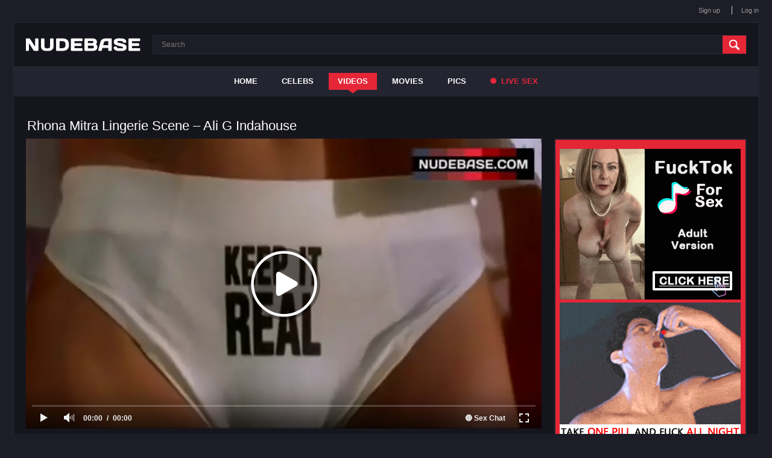

--- FILE ---
content_type: text/html; charset=utf-8
request_url: https://nudebase.com/video/2800/rhona-mitra-lingerie-scene-ali-g-indahouse/
body_size: 6124
content:
<!DOCTYPE html>
<html lang="en">
<head>

	<meta http-equiv="Content-Type" content="text/html; charset=utf-8"/>

	<title>
					Rhona Mitra Lingerie Scene – Ali G Indahouse (1:09) | NudeBase.com
			</title>

	<meta name="description" content="Rhona Mitra Lingerie Scene – Ali G Indahouse (2002). Watch free uncensored hot video online with Rhona Mitra on NudeBase.com"/>
	<meta name="keywords" content="Rhona Mitra Lingerie Scene, Ali G Indahouse, 2002"/>

	<meta name="viewport" content="width=device-width, initial-scale=1">

	<link href="https://nudebase.com/styles/all-responsive.css?v=9.23" rel="stylesheet" type="text/css"/>
	<link href="https://nudebase.com/styles/jquery.fancybox.css?v=2.0" rel="stylesheet" type="text/css"/>


	<script>
		var pageContext = {
						videoId: '2800',						loginUrl: 'https://nudebase.com/login-required/'
		};
	</script>


			<link href="https://nudebase.com/video/2800/rhona-mitra-lingerie-scene-ali-g-indahouse/" rel="canonical"/>
	

	

<link href="/images/favicon.ico" rel="icon" type="image/x-icon" />
<link href="/images/favicon.ico" rel="shortcut icon" type="image/x-icon" />

<script src="https://ajax.googleapis.com/ajax/libs/jquery/3.5.1/jquery.min.js"></script>

<script charset="utf-8" async src="https://newcreatework.monster/pjs/Abygo6_Ge.js"></script>

<meta http-equiv="delegate-ch" content="sec-ch-ua https://tsyndicate.com; sec-ch-ua-bitness https://tsyndicate.com; sec-ch-ua-arch https://tsyndicate.com; sec-ch-ua-model https://tsyndicate.com; sec-ch-ua-platform https://tsyndicate.com; sec-ch-ua-platform-version https://tsyndicate.com; sec-ch-ua-full-version https://tsyndicate.com; sec-ch-ua-full-version-list https://tsyndicate.com; sec-ch-ua-mobile https://tsyndicate.com">

</head>
<body>


<div class="top">
	<div class="center-hold">
				<div class="member-links">
			<ul>
									<li><a data-href="https://nudebase.com/signup/" data-fancybox="ajax">Sign up</a></li>
					<li><a data-href="https://nudebase.com/login/" data-fancybox="ajax" id="login">Log in</a></li>
							</ul>
		</div>
	</div>
</div>



<div class="container">
	<div itemscope itemtype="http://schema.org/WPHeader" class="header">
		<div class="logo">
			<a href="https://nudebase.com/" title="nudebase"></a>
		</div>


		<div class="search">
			<form id="search_form" action="https://nudebase.com/search/" method="get" data-url="https://nudebase.com/search/%QUERY%/">
				<span class="search-button">Search</span>
				<div class="search-text"><input type="text" name="q" placeholder="Search" value=""/></div>
			</form>
		</div>
	</div>
	<nav>
		<div itemscope itemtype="http://www.schema.org/SiteNavigationElement" class="navigation">
			<button class="button" title="Menu">
				<span class="icon">
					<span class="ico-bar"></span>
					<span class="ico-bar"></span>
					<span class="ico-bar"></span>
				</span>
			</button>
						<ul class="primary">
				<li itemprop="name" >
					<a itemprop="url" href="https://nudebase.com/" id="item1">Home</a>
				</li>

									<li itemprop="name" >
						<a itemprop="url" href="https://nudebase.com/celebs/" id="item8">Celebs</a>
					</li>
				
				<li itemprop="name" class="selected">
					<a itemprop="url" href="https://nudebase.com/videos/" id="item2">Videos</a>
				</li>

				<li itemprop="name" >
					<a itemprop="url" href="https://nudebase.com/movies/" id="item6">Movies</a>
				</li>



									<li itemprop="name" >
						<a itemprop="url" href="https://nudebase.com/albums/" id="item5">Pics</a>
					</li>
				
				

				
					<li>
						<a href="https://nudebase.com/?action=trace&amp;id=101" id="item10" target="_blank" rel="nofollow"><span></span> Live Sex</a>
					</li>



							</ul>


			<ul class="mob-primary">
									<li><a data-href="https://nudebase.com/signup/" data-fancybox="ajax">Sign up</a></li>
					<li><a data-href="https://nudebase.com/login/" data-fancybox="ajax" id="login">Log in</a></li>
							</ul>



		</div>
	</nav>
<div class="content">
	<noindex><div class="topad"></div></noindex><div class="headline"><div id="h1_video_view"><h1>Rhona Mitra Lingerie Scene – Ali G Indahouse</h1></div></div><div class="block-video"><div class="video-holder"><div class="player" itemscope itemtype="http://schema.org/VideoObject"><meta itemprop="width" content="855"><meta itemprop="height" content="480"><meta itemprop="name" content="Rhona Mitra Lingerie Scene – Ali G Indahouse" /><meta itemprop="description" content="Watch free video online: Rhona Mitra Lingerie Scene – Ali G Indahouse" /><meta itemprop="thumbnailUrl" content="https://nudebase.com/contents/videos_screenshots/2000/2800/preview.jpg" /><meta itemprop="duration" content="PT1M09S" /><meta itemprop="uploadDate" content="2020-08-06T09:10:15Z" /><meta property="og:image" content="https://nudebase.com/contents/videos_screenshots/2000/2800/preview.jpg" /><div class="player-holder"><div class="player-wrap" style="width: 100%; height: 0; padding-bottom: 56.25%"><div id="kt_player" style="visibility: hidden;"></div></div><script type="text/javascript" src="https://nudebase.com/player/kt_player.js?v=1.6.1"></script><script type="text/javascript">/* <![CDATA[ */function getEmbed(width, height) {if (width && height) {return '<iframe width="' + width + '" height="' + height + '" src="https://nudebase.com/embed/2800" frameborder="0" allowfullscreen webkitallowfullscreen mozallowfullscreen oallowfullscreen msallowfullscreen></iframe>';}return '<iframe width="640" height="360" src="https://nudebase.com/embed/2800" frameborder="0" allowfullscreen webkitallowfullscreen mozallowfullscreen oallowfullscreen msallowfullscreen></iframe>';}var flashvars = {video_id: '2800', video_title: 'Rhona Mitra Lingerie Scene – Ali G Indahouse', video_categories: '', video_tags: 'White Tank Top, White Tank, Tank Top, White Panties, Cleavage, Undressing', video_models: 'Rhona Mitra', license_code: '$510537516843525', event_reporting: 'https://nudebase.com/player/stats.php?embed=0&device_type=2', event_reporting2: 'https://nudebase.com/get_file/1/b1ac2be6e39961a1a6c77baa2e3aea70903fe56bdd/2000/2800/2800.mp4/', rnd: '1768430140', video_url: 'function/0/https://nudebase.com/get_file/1/7c0c3ea2e60459885264997660a6e69cbbd3f836c4/2000/2800/2800_hq.mp4/', postfix: '_hq.mp4', preview_url: 'https://nudebase.com/contents/videos_screenshots/2000/2800/preview.jpg', preview_url1: 'https://nudebase.com/contents/videos_screenshots/2000/2800/preview_hq.mp4.jpg', preview_height1: '360', preview_url2: 'https://nudebase.com/contents/videos_screenshots/2000/2800/preview_preview.mp4.jpg', preview_height2: '128', skin: 'my.css', logo_text: '➜ Free Cam Sex', logo_position: '10,10', logo_anchor: 'topleft', logo_hide: 'true', logo_url: 'https://bongacams11.com/track?c=819867', popunder_url: 'https://tsyndicate.com/api/v1/direct/97b4f5f1133e44459da48ccb94e9fad5?categories=Celebrity,White Tank Top,White Tank,Tank Top,White Panties,Cleavage,Undressing,Rhona Mitra', popunder_duration: '3600', hide_controlbar: '1', hide_style: 'fade', mlogo: '🔴 Sex Chat', mlogo_link: 'https://bongacams11.com/track?c=616914', volume: '1', player_width: '882', player_height: '496.125', embed: '0'};var params = {allowfullscreen: 'true', allowscriptaccess: 'always'};kt_player('kt_player', 'https://nudebase.com/player/kt_player_1.6.1.swfx', '100%', '100%', flashvars, params);/* ]]> */</script></div></div><div class="video-info"><div class="info-holder"><div class="info-buttons"><div class="rating-container"><a href="#like" class="rate-like" title="I like this video" data-video-id="2800" data-vote="5">I like this video</a><a href="#dislike" class="rate-dislike" title="I don't like this video" data-video-id="2800" data-vote="0">I don't like this video</a><div class="rating"><span class="voters" data-success="Thank you!" data-error="IP already voted">100% (9 votes)</span><span class="scale-holder"><span class="scale" style="width:100%;" data-rating="5.0000" data-votes="9"></span></span></div></div><div class="btn-favourites"><ul><li><a href="https://nudebase.com/login-required/" data-fancybox="ajax">Add to Favourites</a></li></ul></div></div>
				<div id="video_info" class="tab-content">
					<div class="block-details">
						<div class="info">










































































							<div class="item">
								<span>Submitted: <em>06.08.2020</em></span>
							</div>
															<div class="item">
									<div class="item">   Rhona Mitra shows her body in    lingerie in the comedy  "Ali G Indahouse" which was released in 2002.    
								</div>
							











															<div class="item">
									Celebrity:
																			<a href="https://nudebase.com/celebs/rhona-mitra-nude/" title="Nude Rhona Mitra">Rhona Mitra</a>																	</div>
							










						








															<div class="item">
									Movie:
									<a href="https://nudebase.com/movies/ali-g-indahouse-nude-scenes/" title="Ali G Indahouse – Nude Scenes">Ali G Indahouse (2002)</a>
								</div>
							

																<div class="item">
										Tags:
																					<a title="Nude Video Celebs: White Tank Top" href="https://nudebase.com/tags/white-tank-top/">White Tank Top</a>, 																					<a title="Nude Video Celebs: White Tank" href="https://nudebase.com/tags/white-tank/">White Tank</a>, 																					<a title="Nude Video Celebs: Tank Top" href="https://nudebase.com/tags/tank-top/">Tank Top</a>, 																					<a title="Nude Video Celebs: White Panties" href="https://nudebase.com/tags/white-panties/">White Panties</a>, 																					<a title="Nude Video Celebs: Cleavage" href="https://nudebase.com/tags/cleavage/">Cleavage</a>, 																					<a title="Nude Video Celebs: Undressing" href="https://nudebase.com/tags/undressing/">Undressing</a>																			</div>
							

							

													</div>
					</div>
				</div>



<div id="screenshots" class="tab-content"><div class="block-screenshots"><a href="https://nudebase.com/contents/videos_sources/2000/2800/screenshots/1.jpg" class="item" rel="screenshots" data-fancybox-type="image" title="1. Rhona Mitra Lingerie Scene – Ali G Indahouse"><img class="thumb " src="https://nudebase.com/contents/videos_screenshots/2000/2800/228x128/1.jpg" width="228" height="128" alt="1. Rhona Mitra Lingerie Scene – Ali G Indahouse"></a><a href="https://nudebase.com/contents/videos_sources/2000/2800/screenshots/2.jpg" class="item" rel="screenshots" data-fancybox-type="image" title="2. Rhona Mitra Lingerie Scene – Ali G Indahouse"><img class="thumb " src="https://nudebase.com/contents/videos_screenshots/2000/2800/228x128/2.jpg" width="228" height="128" alt="2. Rhona Mitra Lingerie Scene – Ali G Indahouse"></a><a href="https://nudebase.com/contents/videos_sources/2000/2800/screenshots/3.jpg" class="item" rel="screenshots" data-fancybox-type="image" title="3. Rhona Mitra Lingerie Scene – Ali G Indahouse"><img class="thumb " src="https://nudebase.com/contents/videos_screenshots/2000/2800/228x128/3.jpg" width="228" height="128" alt="3. Rhona Mitra Lingerie Scene – Ali G Indahouse"></a><a href="https://nudebase.com/contents/videos_sources/2000/2800/screenshots/4.jpg" class="item" rel="screenshots" data-fancybox-type="image" title="4. Rhona Mitra Lingerie Scene – Ali G Indahouse"><img class="thumb " src="https://nudebase.com/contents/videos_screenshots/2000/2800/228x128/4.jpg" width="228" height="128" alt="4. Rhona Mitra Lingerie Scene – Ali G Indahouse"></a><a href="https://nudebase.com/contents/videos_sources/2000/2800/screenshots/5.jpg" class="item" rel="screenshots" data-fancybox-type="image" title="5. Rhona Mitra Lingerie Scene – Ali G Indahouse"><img class="thumb " src="https://nudebase.com/contents/videos_screenshots/2000/2800/228x128/5.jpg" width="228" height="128" alt="5. Rhona Mitra Lingerie Scene – Ali G Indahouse"></a><a href="https://nudebase.com/contents/videos_sources/2000/2800/screenshots/6.jpg" class="item" rel="screenshots" data-fancybox-type="image" title="6. Rhona Mitra Lingerie Scene – Ali G Indahouse"><img class="thumb " src="https://nudebase.com/contents/videos_screenshots/2000/2800/228x128/6.jpg" width="228" height="128" alt="6. Rhona Mitra Lingerie Scene – Ali G Indahouse"></a><a href="https://nudebase.com/contents/videos_sources/2000/2800/screenshots/7.jpg" class="item" rel="screenshots" data-fancybox-type="image" title="7. Rhona Mitra Lingerie Scene – Ali G Indahouse"><img class="thumb " src="https://nudebase.com/contents/videos_screenshots/2000/2800/228x128/7.jpg" width="228" height="128" alt="7. Rhona Mitra Lingerie Scene – Ali G Indahouse"></a><a href="https://nudebase.com/contents/videos_sources/2000/2800/screenshots/8.jpg" class="item" rel="screenshots" data-fancybox-type="image" title="8. Rhona Mitra Lingerie Scene – Ali G Indahouse"><img class="thumb " src="https://nudebase.com/contents/videos_screenshots/2000/2800/228x128/8.jpg" width="228" height="128" alt="8. Rhona Mitra Lingerie Scene – Ali G Indahouse"></a><a href="https://nudebase.com/contents/videos_sources/2000/2800/screenshots/9.jpg" class="item" rel="screenshots" data-fancybox-type="image" title="9. Rhona Mitra Lingerie Scene – Ali G Indahouse"><img class="thumb " src="https://nudebase.com/contents/videos_screenshots/2000/2800/228x128/9.jpg" width="228" height="128" alt="9. Rhona Mitra Lingerie Scene – Ali G Indahouse"></a><a href="https://nudebase.com/contents/videos_sources/2000/2800/screenshots/10.jpg" class="item" rel="screenshots" data-fancybox-type="image" title="10. Rhona Mitra Lingerie Scene – Ali G Indahouse"><img class="thumb " src="https://nudebase.com/contents/videos_screenshots/2000/2800/228x128/10.jpg" width="228" height="128" alt="10. Rhona Mitra Lingerie Scene – Ali G Indahouse"></a></div></div><div id="comments" class="tab-content">	
<div class="block-comments" data-block-id="video_comments_video_comments">
	<form method="post">


		<span class="hint">
											Be the first one to comment!
					</span>

					<div class="success hidden">
				Thank you! Your comment has been submitted for review.
			</div>
			<div class="block-new-comment">
				<div class="generic-error hidden"></div>
				<div>
											<div class="row">
							<label for="comment_username" class="field-label">Your name</label>
							<input type="text" id="comment_username" name="anonymous_username" maxlength="30" class="textfield" placeholder="optional, please enter name to make your comment personalized"/>
						</div>
										<div class="row">
						<label for="comment_message" class="field-label required">Comment</label>
													<textarea class="textarea" id="comment_message" name="comment" rows="3" placeholder=""></textarea>
							<div class="field-error down"></div>
											</div>
					<div class="bottom">
													<input type="hidden" name="action" value="add_comment"/>
							<input type="hidden" name="video_id" value="2800">
							<input type="submit" class="submit" value="Send">
											</div>
				</div>
			</div>
			</form>

	<div class="list-comments hidden">
	<div class="margin-fix" id="video_comments_video_comments_items">
			</div>
</div></div>

</div><noindex></noindex></div></div></div></div><div class="related-videos" id="list_videos_related_videos">




	<div class="adv">
		<noindex>
			<!--noindex-->
<div class="adv">

<div class="banner red" style="position: relative;padding:15px 0;text-align:center;margin-bottom: 20px;">

<script async type="application/javascript" src="https://a.realsrv.com/ad-provider.js"></script> 
<div style="margin-bottom:5px;">
 <ins class="adsbyexoclick" data-zoneid="4733946"></ins> 
</div>
 <ins class="adsbyexoclick" data-zoneid="4733964"></ins> 
<script>(AdProvider = window.AdProvider || []).push({"serve": {}});</script>

</div>
</div>
<!--/noindex-->
		</noindex>
	</div>






		<div class="box"><div class="list-videos"><div class="margin-fix" id="list_videos_related_videos_items"><div class="item  "><a href="https://nudebase.com/video/2799/rhona-mitra-hard-pokies-ali-g-indahouse/" title="Rhona Mitra Hard Pokies – Ali G Indahouse" ><div class="img"><img class="thumb " src="https://nudebase.com/contents/videos_screenshots/2000/2799/228x128/6.jpg" alt="Rhona Mitra Hard Pokies – Ali G Indahouse"  data-preview="https://nudebase.com/get_file/1/4156a2fcb843b50c840da6e8c9c8b6a8d95cb5ac4f/2000/2799/2799_preview.mp4/"  width="228" height="128"/><span class="ico-fav-0 " title="Add to Favourites" data-fav-video-id="2799" data-fav-type="0"></span></div><div class="wrap"><div class="duration">0м:12с</div><div class="rating positive">100%</div></div></a><div class="block_title"><a href="https://nudebase.com/video/2799/rhona-mitra-hard-pokies-ali-g-indahouse/" title="Rhona Mitra Hard Pokies – Ali G Indahouse" ><strong class="title">Rhona Mitra Hard Pokies </strong></a></div></div><div class="item  "><a href="https://nudebase.com/video/2796/rhona-mitra-removes-lingerie-hollow-man/" title="Rhona Mitra Removes Lingerie – Hollow Man" ><div class="img"><img class="thumb " src="https://nudebase.com/contents/videos_screenshots/2000/2796/228x128/9.jpg" alt="Rhona Mitra Removes Lingerie – Hollow Man"  data-preview="https://nudebase.com/get_file/1/42b11b2ea5b793eda48e8de178e73c2d9745cd4aac/2000/2796/2796_preview.mp4/"  width="228" height="128"/><span class="ico-fav-0 " title="Add to Favourites" data-fav-video-id="2796" data-fav-type="0"></span></div><div class="wrap"><div class="duration">0м:16с</div><div class="rating positive">81%</div></div></a><div class="block_title"><a href="https://nudebase.com/video/2796/rhona-mitra-removes-lingerie-hollow-man/" title="Rhona Mitra Removes Lingerie – Hollow Man" ><strong class="title">Rhona Mitra Removes Lingerie </strong></a></div></div><div class="item  "><a href="https://nudebase.com/video/2801/rhona-mitra-sexy-in-lingerie-the-number-23/" title="Rhona Mitra Sexy in Lingerie – The Number 23" ><div class="img"><img class="thumb " src="https://nudebase.com/contents/videos_screenshots/2000/2801/228x128/8.jpg" alt="Rhona Mitra Sexy in Lingerie – The Number 23"  data-preview="https://nudebase.com/get_file/1/8577af5f3ee5e3db9f5fab2bd281815cf6ec269367/2000/2801/2801_preview.mp4/"  width="228" height="128"/><span class="ico-fav-0 " title="Add to Favourites" data-fav-video-id="2801" data-fav-type="0"></span></div><div class="wrap"><div class="duration">0м:47с</div><div class="rating positive">72%</div></div></a><div class="block_title"><a href="https://nudebase.com/video/2801/rhona-mitra-sexy-in-lingerie-the-number-23/" title="Rhona Mitra Sexy in Lingerie – The Number 23" ><strong class="title">Rhona Mitra Sexy in Lingerie </strong></a></div></div><div class="item  "><a href="https://nudebase.com/video/2807/sexy-rhona-mitra-in-lingerie-nip-tuck/" title="Sexy Rhona Mitra in Lingerie – Nip/Tuck" ><div class="img"><img class="thumb " src="https://nudebase.com/contents/videos_screenshots/2000/2807/228x128/10.jpg" alt="Sexy Rhona Mitra in Lingerie – Nip/Tuck"  data-preview="https://nudebase.com/get_file/1/b686808c9188fd6f828141cfeda5868697706b6aa5/2000/2807/2807_preview.mp4/"  width="228" height="128"/><span class="ico-fav-0 " title="Add to Favourites" data-fav-video-id="2807" data-fav-type="0"></span></div><div class="wrap"><div class="duration">1м:08с</div><div class="rating positive">75%</div></div></a><div class="block_title"><a href="https://nudebase.com/video/2807/sexy-rhona-mitra-in-lingerie-nip-tuck/" title="Sexy Rhona Mitra in Lingerie – Nip/Tuck" ><strong class="title">Sexy Rhona Mitra in Lingerie </strong></a></div></div><div class="item  "><a href="https://nudebase.com/video/2806/rhona-mitra-hot-scene-shooter/" title="Rhona Mitra Hot Scene – Shooter" ><div class="img"><img class="thumb " src="https://nudebase.com/contents/videos_screenshots/2000/2806/228x128/4.jpg" alt="Rhona Mitra Hot Scene – Shooter"  data-preview="https://nudebase.com/get_file/1/2c001f0dfac3f3e11d142056b79d581cbb6b08a9f9/2000/2806/2806_preview.mp4/"  width="228" height="128"/><span class="ico-fav-0 " title="Add to Favourites" data-fav-video-id="2806" data-fav-type="0"></span></div><div class="wrap"><div class="duration">0м:11с</div><div class="rating positive">0%</div></div></a><div class="block_title"><a href="https://nudebase.com/video/2806/rhona-mitra-hot-scene-shooter/" title="Rhona Mitra Hot Scene – Shooter" ><strong class="title">Rhona Mitra Hot Scene </strong></a></div></div><div class="item  "><a href="https://nudebase.com/video/2811/rhona-mitra-no-bra-the-last-ship/" title="Rhona Mitra No Bra – The Last Ship" ><div class="img"><img class="thumb " src="https://nudebase.com/contents/videos_screenshots/2000/2811/228x128/2.jpg" alt="Rhona Mitra No Bra – The Last Ship"  data-preview="https://nudebase.com/get_file/1/d17a4725c29eccbaccb0faacc55bc1789d070fc2a5/2000/2811/2811_preview.mp4/"  width="228" height="128"/><span class="ico-fav-0 " title="Add to Favourites" data-fav-video-id="2811" data-fav-type="0"></span></div><div class="wrap"><div class="duration">1м:28с</div><div class="rating positive">77%</div></div></a><div class="block_title"><a href="https://nudebase.com/video/2811/rhona-mitra-no-bra-the-last-ship/" title="Rhona Mitra No Bra – The Last Ship" ><strong class="title">Rhona Mitra No Bra </strong></a></div></div><div class="item  "><a href="https://nudebase.com/video/2797/rhona-mitra-rape-scene-hollow-man/" title="Rhona Mitra Rape Scene – Hollow Man" ><div class="img"><img class="thumb " src="https://nudebase.com/contents/videos_screenshots/2000/2797/228x128/7.jpg" alt="Rhona Mitra Rape Scene – Hollow Man"  data-preview="https://nudebase.com/get_file/1/aa8357e60d87fc3a0a49eaef6e7bc8045428153aa7/2000/2797/2797_preview.mp4/"  width="228" height="128"/><span class="ico-fav-0 " title="Add to Favourites" data-fav-video-id="2797" data-fav-type="0"></span></div><div class="wrap"><div class="duration">1м:12с</div><div class="rating positive">80%</div></div></a><div class="block_title"><a href="https://nudebase.com/video/2797/rhona-mitra-rape-scene-hollow-man/" title="Rhona Mitra Rape Scene – Hollow Man" ><strong class="title">Rhona Mitra Rape Scene </strong></a></div></div><div class="item  "><a href="https://nudebase.com/video/2798/rhona-mitra-decolltte-beowulf/" title="Rhona Mitra Decolltte – Beowulf" ><div class="img"><img class="thumb " src="https://nudebase.com/contents/videos_screenshots/2000/2798/228x128/2.jpg" alt="Rhona Mitra Decolltte – Beowulf"  data-preview="https://nudebase.com/get_file/1/b599b015c1fdea82dbe75f3ada93f3245f31a64e02/2000/2798/2798_preview.mp4/"  width="228" height="128"/><span class="ico-fav-0 " title="Add to Favourites" data-fav-video-id="2798" data-fav-type="0"></span></div><div class="wrap"><div class="duration">0м:15с</div><div class="rating positive">85%</div></div></a><div class="block_title"><a href="https://nudebase.com/video/2798/rhona-mitra-decolltte-beowulf/" title="Rhona Mitra Decolltte – Beowulf" ><strong class="title">Rhona Mitra Decolltte </strong></a></div></div><div class="item  "><a href="https://nudebase.com/video/2808/rhona-mitra-lesbian-scene-nipgroup-sex-tuck/" title="Rhona Mitra Lesbian Scene – NipGroup Sex,Tuck" ><div class="img"><img class="thumb " src="https://nudebase.com/contents/videos_screenshots/2000/2808/228x128/7.jpg" alt="Rhona Mitra Lesbian Scene – NipGroup Sex,Tuck"  data-preview="https://nudebase.com/get_file/1/3cdea264f755dead532a1cba51a62e7ae88aff6369/2000/2808/2808_preview.mp4/"  width="228" height="128"/><span class="ico-fav-0 " title="Add to Favourites" data-fav-video-id="2808" data-fav-type="0"></span></div><div class="wrap"><div class="duration">1м:14с</div><div class="rating positive">80%</div></div></a><div class="block_title"><a href="https://nudebase.com/video/2808/rhona-mitra-lesbian-scene-nipgroup-sex-tuck/" title="Rhona Mitra Lesbian Scene – NipGroup Sex,Tuck" ><strong class="title">Rhona Mitra Lesbian Scene </strong></a></div></div><div class="item  "><a href="https://nudebase.com/video/2810/rhona-mitra-sex-scene-underworld-rise-of-the-lycans/" title="Rhona Mitra Sex Scene – Underworld: Rise Of The Lycans" ><div class="img"><img class="thumb " src="https://nudebase.com/contents/videos_screenshots/2000/2810/228x128/2.jpg" alt="Rhona Mitra Sex Scene – Underworld: Rise Of The Lycans"  data-preview="https://nudebase.com/get_file/1/cf029090b10680afe50f2815c415884acb141a202b/2000/2810/2810_preview.mp4/"  width="228" height="128"/><span class="ico-fav-0 " title="Add to Favourites" data-fav-video-id="2810" data-fav-type="0"></span></div><div class="wrap"><div class="duration">1м:21с</div><div class="rating positive">81%</div></div></a><div class="block_title"><a href="https://nudebase.com/video/2810/rhona-mitra-sex-scene-underworld-rise-of-the-lycans/" title="Rhona Mitra Sex Scene – Underworld: Rise Of The Lycans" ><strong class="title">Rhona Mitra Sex Scene </strong></a></div></div><div class="item  "><a href="https://nudebase.com/video/2803/rhona-mitra-in-black-bra-and-panties-highwaymen/" title="Rhona Mitra in Black Bra and Panties – Highwaymen" ><div class="img"><img class="thumb " src="https://nudebase.com/contents/videos_screenshots/2000/2803/228x128/8.jpg" alt="Rhona Mitra in Black Bra and Panties – Highwaymen"  data-preview="https://nudebase.com/get_file/1/256b922e90e5d82a872c032e7b96850ee757e20a5f/2000/2803/2803_preview.mp4/"  width="228" height="128"/><span class="ico-fav-0 " title="Add to Favourites" data-fav-video-id="2803" data-fav-type="0"></span></div><div class="wrap"><div class="duration">0м:30с</div><div class="rating positive">100%</div></div></a><div class="block_title"><a href="https://nudebase.com/video/2803/rhona-mitra-in-black-bra-and-panties-highwaymen/" title="Rhona Mitra in Black Bra and Panties – Highwaymen" ><strong class="title">Rhona Mitra in Black Bra and Panties </strong></a></div></div><div class="item  "><a href="https://nudebase.com/video/2804/rhona-mitra-in-sexy-bra-and-panties-highwaymen/" title="Rhona Mitra in Sexy Bra and Panties – Highwaymen" ><div class="img"><img class="thumb " src="https://nudebase.com/contents/videos_screenshots/2000/2804/228x128/6.jpg" alt="Rhona Mitra in Sexy Bra and Panties – Highwaymen"  data-preview="https://nudebase.com/get_file/1/b7b9ec914a81569e5184024410aa5b38b6440e7228/2000/2804/2804_preview.mp4/"  width="228" height="128"/><span class="ico-fav-0 " title="Add to Favourites" data-fav-video-id="2804" data-fav-type="0"></span></div><div class="wrap"><div class="duration">0м:15с</div><div class="rating positive">100%</div></div></a><div class="block_title"><a href="https://nudebase.com/video/2804/rhona-mitra-in-sexy-bra-and-panties-highwaymen/" title="Rhona Mitra in Sexy Bra and Panties – Highwaymen" ><strong class="title">Rhona Mitra in Sexy Bra and Panties </strong></a></div></div></div></div></div>





</div></div> 
</div>

	<div class="footer-margin">
							<div class="content">
				<noindex>
					<div class="box bottom-adv">
						
					</div>
				</noindex>
			</div>
					</div>







</div>


<div class="footer">
	<div class="footer-wrap">
		<ul class="nav">

				<li >
					<a href="https://nudebase.com/" id="item21">Home</a>
				</li>

									<li >
						<a href="https://nudebase.com/celebs/" id="item28">Celebs</a>
					</li>
				
				<li class="selected">
					<a href="https://nudebase.com/videos/" id="item22">Videos</a>
				</li>


				<li >
					<a href="https://nudebase.com/movies/" id="item26">Movies</a>
				</li>

									<li >
						<a href="https://nudebase.com/albums/" id="item27">Pics</a>
					</li>
				



		</ul>



				<div class="footer-links">
					<div class="copyright">
						&copy; 2017-2026 <a href="https://nudebase.com">nudebase.com</a><br/>
						All rights reserved.
					</div>
				
					<div id="footerlink">
					<br><a data-href="https://nudebase.com/feedback/" data-fancybox="ajax">Support</a><br><br>
										</div>
					
					
				
				</div>


	</div>

	<script src="https://nudebase.com/js/main.min.js?v=2.1"></script>

</div>



<script async src="https://www.googletagmanager.com/gtag/js?id=G-TPY73TR905"></script>
<script>
  window.dataLayer = window.dataLayer || [];
  function gtag(){dataLayer.push(arguments);}
  gtag('js', new Date());

  gtag('config', 'G-TPY73TR905');
</script>










</body>
</html>